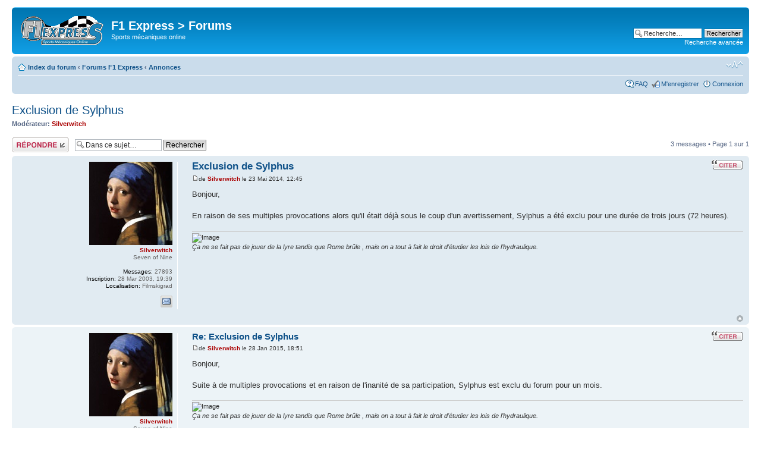

--- FILE ---
content_type: text/html; charset=UTF-8
request_url: http://communaute.f1-express.fr/viewtopic.php?f=7&t=13530&sid=c9ab572760fabac8f8568ced42ecd007&p=1907304
body_size: 4979
content:
<!DOCTYPE html PUBLIC "-//W3C//DTD XHTML 1.0 Strict//EN" "http://www.w3.org/TR/xhtml1/DTD/xhtml1-strict.dtd">
<html xmlns="http://www.w3.org/1999/xhtml" dir="ltr" lang="fr-standard" xml:lang="fr-standard">
<head>

<meta http-equiv="content-type" content="text/html; charset=UTF-8" />
<meta http-equiv="content-style-type" content="text/css" />
<meta http-equiv="content-language" content="fr-standard" />
<meta http-equiv="imagetoolbar" content="no" />
<meta http-equiv="X-UA-Compatible" content="IE=edge" />
<meta name="resource-type" content="document" />
<meta name="distribution" content="global" />
<meta name="copyright" content="2002-2006 phpBB Group" />
<meta name="keywords" content="" />
<meta name="description" content="" />
<title>F1 Express &gt; Forums &bull; Afficher le sujet - Exclusion de Sylphus</title>

<!--
	phpBB style name: prosilver
	Based on style:   prosilver (this is the default phpBB3 style)
	Original author:  Tom Beddard ( http://www.subBlue.com/ )
	Modified by:      
	
	NOTE: This page was generated by phpBB, the free open-source bulletin board package.
	      The phpBB Group is not responsible for the content of this page and forum. For more information
	      about phpBB please visit http://www.phpbb.com
-->

<script type="text/javascript">
// <![CDATA[
	var jump_page = 'Entrer le numéro de page où vous souhaitez aller.:';
	var on_page = '1';
	var per_page = '';
	var base_url = '';
	var current_user = 1;
	var style_cookie = 'phpBBstyle';
	var onload_functions = new Array();
	var onunload_functions = new Array();

	
	/**
	* Find a member
	*/
	function find_username()
	{
				return false;
	}

	/**
	* New function for handling multiple calls to window.onload and window.unload by pentapenguin
	*/
	window.onload = function()
	{
		for (i = 0; i <= onload_functions.length; i++)
		{
			eval(onload_functions[i]);
		}
	}

	window.onunload = function()
	{
		for (i = 0; i <= onunload_functions.length; i++)
		{
			eval(onunload_functions[i]);
		}
	}

// ]]>
</script>
<script type="text/javascript" src="./styles/moderne/template/styleswitcher.js"></script>
<script type="text/javascript" src="./styles/moderne/template/forum_fn.js"></script>
<script type="text/javascript" src="jquery.old.js"></script>
<script type="text/javascript" src="jquery.cookies.js"></script>
<script type="text/javascript" src="jquery-ui-1.7.2.custom.min.js"></script>
<script type="text/javascript" src="jquery.flip.min.js"></script>
<script type="text/javascript" src="jquery.qtip-1.0.min.js"></script>
<link rel="stylesheet" href="pronoreminder.css" type="text/css" />
<!--<script type="text/javascript" src="lightbox/js/prototype.js"></script>
<script type="text/javascript" src="lightbox/js/scriptaculous.js?load=effects,builder"></script>
<script type="text/javascript" src="lightbox/js/lightbox.js"></script>-->
<script type="text/javascript" src="boxover/boxover.js"></script>
<script type="text/javascript" src="countdown.js?ver=1759667020"></script>
<script type="text/javascript" src="tlink.js?ver=1759667020"></script>
<script type="text/javascript" src="http://www.f1-express.net/perso/losteternal8.js?ver=1759667020"></script>

<script src="/f1xplayer/mediaelement-and-player.min.js"></script>
<link rel="stylesheet" href="/f1xplayer/mediaelementplayer.min.css" />

<link href="./styles/moderne/theme/print.css" rel="stylesheet" type="text/css" media="print" title="printonly" />
<link href="./style.php?sid=6fbe6565a51f750e42b28c9fed0458a9&amp;id=7&amp;lang=fr" rel="stylesheet" type="text/css" media="screen, projection" />
<link rel="stylesheet" href="lightbox/css/lightbox.css" type="text/css" media="screen" />
<link rel="stylesheet" href="boxover/boxover.css" type="text/css" media="screen" />


<link href="./styles/moderne/theme/normal.css" rel="stylesheet" type="text/css" title="A" />
<link href="./styles/moderne/theme/medium.css" rel="alternate stylesheet" type="text/css" title="A+" />
<link href="./styles/moderne/theme/large.css" rel="alternate stylesheet" type="text/css" title="A++" />


</head>

<body id="phpbb" class="section-viewtopic ltr">

<div id="wrap">
	<a id="top" name="top" accesskey="t"></a>
	<div id="page-header">
		<div class="headerbar">
			<div class="inner"><span class="corners-top"><span></span></span>

			<div id="site-description">
				<a href="./index.php?sid=6fbe6565a51f750e42b28c9fed0458a9" title="Index du forum" id="logo"><img src="./styles/moderne/imageset/site_logo.gif" width="139" height="49" alt="" title="" /></a>
				<h1>F1 Express &gt; Forums</h1>
				<p>Sports mécaniques online</p>
				<p style="display: none;"><a href="#start_here">Vers le contenu</a></p>
			</div>

					<div id="search-box">
				<form action="./search.php?sid=6fbe6565a51f750e42b28c9fed0458a9" method="post" id="search">
				<fieldset>
					<input name="keywords" id="keywords" type="text" maxlength="128" title="Recherche par mots-clés" class="inputbox search" value="Recherche…" onclick="if(this.value=='Recherche…')this.value='';" onblur="if(this.value=='')this.value='Recherche…';" /> 
					<input class="button2" value="Rechercher" type="submit" /><br />
					<a href="./search.php?sid=6fbe6565a51f750e42b28c9fed0458a9" title="Voir les options de recherche avancée">Recherche avancée</a> 				</fieldset>
				</form>
			</div>
		
			<span class="corners-bottom"><span></span></span></div>
		</div>

		<div class="navbar">
			<div class="inner"><span class="corners-top"><span></span></span>

			<ul class="linklist navlinks">
				<li class="icon-home"><a href="./index.php?sid=6fbe6565a51f750e42b28c9fed0458a9" accesskey="h">Index du forum</a>  <strong>&#8249;</strong> <a href="./viewforum.php?f=20&amp;sid=6fbe6565a51f750e42b28c9fed0458a9">Forums F1 Express</a> <strong>&#8249;</strong> <a href="./viewforum.php?f=7&amp;sid=6fbe6565a51f750e42b28c9fed0458a9">Annonces</a></li>

				<li class="rightside"><a href="#" onclick="fontsizeup(); return false;" class="fontsize" title="Modifier la taille de la police">Modifier la taille de la police</a></li>

							</ul>

			
			<ul class="linklist rightside">
				<li class="icon-faq"><a href="./faq.php?sid=6fbe6565a51f750e42b28c9fed0458a9" title="Foire aux questions (Questions posées fréquemment)">FAQ</a></li>
				<li class="icon-register"><a href="./ucp.php?mode=register&amp;sid=6fbe6565a51f750e42b28c9fed0458a9">M'enregistrer</a></li>					<li class="icon-logout"><a href="./ucp.php?mode=login&amp;sid=6fbe6565a51f750e42b28c9fed0458a9" title="Connexion" accesskey="l">Connexion</a></li>
							</ul>

			<span class="corners-bottom"><span></span></span></div>
		</div>

	</div>

	<a name="start_here"></a>
	<div id="page-body">
		
		 <h2><a href="./viewtopic.php?f=7&amp;t=13530&amp;start=0&amp;st=0&amp;sk=t&amp;sd=a&amp;sid=6fbe6565a51f750e42b28c9fed0458a9">Exclusion de Sylphus</a></h2>
<!-- NOTE: remove the style="display: none" when you want to have the forum description on the topic body --><span style="display: none">Forum d'informations concernant les règlements et autres annonces de F1 Express.<br /></span>	<p>
					<strong>Modérateur:</strong> <a href="./memberlist.php?mode=viewprofile&amp;sid=6fbe6565a51f750e42b28c9fed0458a9&amp;u=197" style="color: #AA0000;" class="username-coloured">Silverwitch</a>		
	</p>

<div class="topic-actions">

	<div class="buttons">
			<div class="reply-icon"><a href="./posting.php?mode=reply&amp;f=7&amp;t=13530&amp;sid=6fbe6565a51f750e42b28c9fed0458a9"><span>Répondre</span></a></div>
		</div>

			<div class="search-box">
			<form method="post" id="topic-search" action="./search.php?t=13530&amp;sid=6fbe6565a51f750e42b28c9fed0458a9">
			<fieldset>
				<input class="inputbox search tiny"  type="text" name="keywords" id="search_keywords" size="20" value="Dans ce sujet…" onclick="if(this.value=='Dans ce sujet…')this.value='';" onblur="if(this.value=='')this.value='Dans ce sujet…';" />
				<input class="button2" type="submit" value="Rechercher" />
				<input type="hidden" value="13530" name="t" />
				<input type="hidden" value="msgonly" name="sf" />
			</fieldset>
			</form>
		</div>
			<div class="pagination">
			3 messages			 &bull; Page <strong>1</strong> sur <strong>1</strong>		</div>
	
</div>
<div class="clear"></div>

	<div id="p1817852" class="post bg2">
		<div class="inner"><span class="corners-top"><span></span></span>

		<div class="postbody">
							<ul class="profile-icons">
					<li class="quote-icon"><a href="./posting.php?mode=quote&amp;f=7&amp;p=1817852&amp;sid=6fbe6565a51f750e42b28c9fed0458a9" title="Répondre en citant le message"><span>Répondre en citant le message</span></a></li>				</ul>
			
			<h3 class="first"><a href="#p1817852">Exclusion de Sylphus</a></h3>
			<p class="author"><a href="./viewtopic.php?p=1817852&amp;sid=6fbe6565a51f750e42b28c9fed0458a9#p1817852"><img src="./styles/moderne/imageset/icon_post_target.gif" width="11" height="9" alt="Message" title="Message" /></a>de <strong><a href="./memberlist.php?mode=viewprofile&amp;sid=6fbe6565a51f750e42b28c9fed0458a9&amp;u=197" style="color: #AA0000;" class="username-coloured">Silverwitch</a></strong> le 23 Mai 2014, 12:45 </p>

			
			<div class="content">Bonjour,<br /><br />En raison de ses multiples provocations alors qu'il était déjà sous le coup d'un avertissement, Sylphus a été exclu pour une durée de trois jours (72 heures).</div>

			<div id="sig1817852" class="signature"><img src="https&#58;//d&#46;pr/i/VNOEcn+" alt="Image" onload="javascript:if(this.width > 800){ this.height = Math.round(((800)/this.width)*this.height); this.width = (800); }"/><br /><span style="font-style: italic">Ça ne se fait pas de jouer de la lyre tandis que Rome brûle , mais on a tout à fait le droit d'étudier les lois de l’hydraulique.</span></div>
		</div>

					<dl class="postprofile" id="profile1817852">
			<dt>
				<a href="./memberlist.php?mode=viewprofile&amp;sid=6fbe6565a51f750e42b28c9fed0458a9&amp;u=197"><img src="https://i.imgur.com/X6i3U6S.jpg" width="140" height="140" alt="Avatar de l'utilisateur" /></a><br />
				<a href="./memberlist.php?mode=viewprofile&amp;sid=6fbe6565a51f750e42b28c9fed0458a9&amp;u=197" style="color: #AA0000;" class="username-coloured">Silverwitch</a>			</dt>

			<dd>Seven of Nine</dd>
		<dd>&nbsp;</dd>

		<dd><strong>Messages:</strong> 27893</dd><dd><strong>Inscription:</strong> 28 Mar 2003, 19:39</dd><dd><strong>Localisation:</strong> Filmskigrad</dd>			<dd>
				<ul class="profile-icons">
					<li class="email-icon"><a href="./memberlist.php?mode=email&amp;u=197&amp;sid=6fbe6565a51f750e42b28c9fed0458a9" title="E-mail"><span>E-mail</span></a></li>				</ul>
			</dd>
		
		</dl>
	
		<div class="back2top"><a href="#wrap" class="top" title="Haut">Haut</a></div>

		<span class="corners-bottom"><span></span></span></div>
	</div>

	<hr class="divider" />
	<div id="p1903174" class="post bg1">
		<div class="inner"><span class="corners-top"><span></span></span>

		<div class="postbody">
							<ul class="profile-icons">
					<li class="quote-icon"><a href="./posting.php?mode=quote&amp;f=7&amp;p=1903174&amp;sid=6fbe6565a51f750e42b28c9fed0458a9" title="Répondre en citant le message"><span>Répondre en citant le message</span></a></li>				</ul>
			
			<h3 ><a href="#p1903174">Re: Exclusion de Sylphus</a></h3>
			<p class="author"><a href="./viewtopic.php?p=1903174&amp;sid=6fbe6565a51f750e42b28c9fed0458a9#p1903174"><img src="./styles/moderne/imageset/icon_post_target.gif" width="11" height="9" alt="Message" title="Message" /></a>de <strong><a href="./memberlist.php?mode=viewprofile&amp;sid=6fbe6565a51f750e42b28c9fed0458a9&amp;u=197" style="color: #AA0000;" class="username-coloured">Silverwitch</a></strong> le 28 Jan 2015, 18:51 </p>

			
			<div class="content">Bonjour,<br /><br />Suite à de multiples provocations et en raison de l'inanité de sa participation, Sylphus est exclu du forum pour un mois.</div>

			<div id="sig1903174" class="signature"><img src="https&#58;//d&#46;pr/i/VNOEcn+" alt="Image" onload="javascript:if(this.width > 800){ this.height = Math.round(((800)/this.width)*this.height); this.width = (800); }"/><br /><span style="font-style: italic">Ça ne se fait pas de jouer de la lyre tandis que Rome brûle , mais on a tout à fait le droit d'étudier les lois de l’hydraulique.</span></div>
		</div>

					<dl class="postprofile" id="profile1903174">
			<dt>
				<a href="./memberlist.php?mode=viewprofile&amp;sid=6fbe6565a51f750e42b28c9fed0458a9&amp;u=197"><img src="https://i.imgur.com/X6i3U6S.jpg" width="140" height="140" alt="Avatar de l'utilisateur" /></a><br />
				<a href="./memberlist.php?mode=viewprofile&amp;sid=6fbe6565a51f750e42b28c9fed0458a9&amp;u=197" style="color: #AA0000;" class="username-coloured">Silverwitch</a>			</dt>

			<dd>Seven of Nine</dd>
		<dd>&nbsp;</dd>

		<dd><strong>Messages:</strong> 27893</dd><dd><strong>Inscription:</strong> 28 Mar 2003, 19:39</dd><dd><strong>Localisation:</strong> Filmskigrad</dd>			<dd>
				<ul class="profile-icons">
					<li class="email-icon"><a href="./memberlist.php?mode=email&amp;u=197&amp;sid=6fbe6565a51f750e42b28c9fed0458a9" title="E-mail"><span>E-mail</span></a></li>				</ul>
			</dd>
		
		</dl>
	
		<div class="back2top"><a href="#wrap" class="top" title="Haut">Haut</a></div>

		<span class="corners-bottom"><span></span></span></div>
	</div>

	<hr class="divider" />
	<div id="p1907304" class="post bg2">
		<div class="inner"><span class="corners-top"><span></span></span>

		<div class="postbody">
							<ul class="profile-icons">
					<li class="quote-icon"><a href="./posting.php?mode=quote&amp;f=7&amp;p=1907304&amp;sid=6fbe6565a51f750e42b28c9fed0458a9" title="Répondre en citant le message"><span>Répondre en citant le message</span></a></li>				</ul>
			
			<h3 ><a href="#p1907304">Re: Exclusion de Sylphus</a></h3>
			<p class="author"><a href="./viewtopic.php?p=1907304&amp;sid=6fbe6565a51f750e42b28c9fed0458a9#p1907304"><img src="./styles/moderne/imageset/icon_post_target.gif" width="11" height="9" alt="Message" title="Message" /></a>de <strong><a href="./memberlist.php?mode=viewprofile&amp;sid=6fbe6565a51f750e42b28c9fed0458a9&amp;u=197" style="color: #AA0000;" class="username-coloured">Silverwitch</a></strong> le 28 Fév 2015, 11:47 </p>

			
			<div class="content">Bonjour,<br /><br />Sylphus est réintégré.</div>

			<div id="sig1907304" class="signature"><img src="https&#58;//d&#46;pr/i/VNOEcn+" alt="Image" onload="javascript:if(this.width > 800){ this.height = Math.round(((800)/this.width)*this.height); this.width = (800); }"/><br /><span style="font-style: italic">Ça ne se fait pas de jouer de la lyre tandis que Rome brûle , mais on a tout à fait le droit d'étudier les lois de l’hydraulique.</span></div>
		</div>

					<dl class="postprofile" id="profile1907304">
			<dt>
				<a href="./memberlist.php?mode=viewprofile&amp;sid=6fbe6565a51f750e42b28c9fed0458a9&amp;u=197"><img src="https://i.imgur.com/X6i3U6S.jpg" width="140" height="140" alt="Avatar de l'utilisateur" /></a><br />
				<a href="./memberlist.php?mode=viewprofile&amp;sid=6fbe6565a51f750e42b28c9fed0458a9&amp;u=197" style="color: #AA0000;" class="username-coloured">Silverwitch</a>			</dt>

			<dd>Seven of Nine</dd>
		<dd>&nbsp;</dd>

		<dd><strong>Messages:</strong> 27893</dd><dd><strong>Inscription:</strong> 28 Mar 2003, 19:39</dd><dd><strong>Localisation:</strong> Filmskigrad</dd>			<dd>
				<ul class="profile-icons">
					<li class="email-icon"><a href="./memberlist.php?mode=email&amp;u=197&amp;sid=6fbe6565a51f750e42b28c9fed0458a9" title="E-mail"><span>E-mail</span></a></li>				</ul>
			</dd>
		
		</dl>
	
		<div class="back2top"><a href="#wrap" class="top" title="Haut">Haut</a></div>

		<span class="corners-bottom"><span></span></span></div>
	</div>

	<hr class="divider" />
	<form id="viewtopic" method="post" action="./viewtopic.php?f=7&amp;t=13530&amp;start=0&amp;sid=6fbe6565a51f750e42b28c9fed0458a9">

	<fieldset class="display-options" style="margin-top: 0; ">
				<label>Afficher les messages précédents: <select name="st"><option value="0" selected="selected">Tous</option><option value="1">1 jour</option><option value="7">7 jours</option><option value="14">2 semaines</option><option value="30">1 mois</option><option value="90">3 mois</option><option value="180">6 mois</option><option value="365">1 an</option></select></label>
		<label>Trier par <select name="sk"><option value="a">Auteur</option><option value="t" selected="selected">Date</option><option value="s">Sujet</option></select></label> <label><select name="sd"><option value="a" selected="selected">Croissant</option><option value="d">Décroissant</option></select> <input type="submit" name="sort" value="Aller" class="button2" /></label>
	</fieldset>

	</form>
	<hr />

<div class="topic-actions">
	<div class="buttons">
			<div class="reply-icon"><a href="./posting.php?mode=reply&amp;f=7&amp;t=13530&amp;sid=6fbe6565a51f750e42b28c9fed0458a9"><span>Répondre</span></a></div>
		</div>

			<div class="pagination">
			3 messages			 &bull; Page <strong>1</strong> sur <strong>1</strong>		</div>
	</div>

	<form method="post" id="jumpbox" action="./viewforum.php?sid=6fbe6565a51f750e42b28c9fed0458a9" onsubmit="if(document.jumpbox.f.value == -1){return false;}">

			<p><a href="./viewforum.php?f=7&amp;sid=6fbe6565a51f750e42b28c9fed0458a9" class="left-box left" accesskey="r">Retourner vers Annonces</a></p>
			<fieldset class="jumpbox">
				<label for="f" accesskey="j">Aller à:</label>
			<select name="f" id="f" onchange="if(this.options[this.selectedIndex].value != -1){ document.forms['jumpbox'].submit() }">
							<option value="-1">Sélectionner un forum</option>
			<option value="-1">------------------</option>				<option value="17">Championnats</option>
							<option value="4">&nbsp; &nbsp;Forum Sports mécaniques</option>
							<option value="22">&nbsp; &nbsp;&nbsp; &nbsp;Accéder à WikiF1</option>
							<option value="26">&nbsp; &nbsp;100% photos / vidéos</option>
							<option value="14">&nbsp; &nbsp;Forum statistiques</option>
							<option value="1">&nbsp; &nbsp;Pronocourse, jeux</option>
							<option value="18">Salons</option>
							<option value="2">&nbsp; &nbsp;Salon, saloon, bistrot du coin</option>
							<option value="20">Forums F1 Express</option>
							<option value="7" selected="selected">&nbsp; &nbsp;Annonces</option>
							<option value="8">&nbsp; &nbsp;Commentaires et suggestions</option>
							<option value="19">WikiF1</option>
							<option value="12">&nbsp; &nbsp;Participer à WikiF1</option>
							<option value="27">&nbsp; &nbsp;&nbsp; &nbsp;Commentaires/chat Euro 2016</option>
						</select>
			<input type="submit" value="Aller" class="button2" />
		</fieldset>
	</form>

	<h3><a href="">Qui est en ligne</a></h3>
	<p>Utilisateurs parcourant ce forum: Aucun utilisateur enregistré et 1 invité</p>
</div>

<div id="page-footer">

	<div class="navbar">
		<div class="inner"><span class="corners-top"><span></span></span>

		<ul class="linklist">
			<li><a class="icon-home" href="./index.php?sid=6fbe6565a51f750e42b28c9fed0458a9" accesskey="h">Index du forum</a></li>
							<li class="rightside"><a href="./memberlist.php?mode=leaders&amp;sid=6fbe6565a51f750e42b28c9fed0458a9">L'équipe du forum</a> &bull; <a href="./ucp.php?mode=delete_cookies&amp;sid=6fbe6565a51f750e42b28c9fed0458a9">Supprimer les cookies du forum</a> &bull; Heures au format UTC + 1 heure [ <abbr title="Heure d'été">Heure d'été</abbr> ]</li>
		</ul>

		<span class="corners-bottom"><span></span></span></div>
	</div>
	
<!--
	We request you retain the full copyright notice below including the link to www.phpbb.com.
	This not only gives respect to the large amount of time given freely by the developers
	but also helps build interest, traffic and use of phpBB3. If you (honestly) cannot retain
	the full copyright we ask you at least leave in place the "Powered by phpBB" line, with
	"phpBB" linked to www.phpbb.com. If you refuse to include even this then support on our
	forums may be affected.

	The phpBB Group : 2006
//-->

	<div class="copyright">
				<br /><br /><img src="http://www.f1-express.net/perso/ubuntu-button.png" /> 
	</div>
</div>

</div>

<div>
	<a id="bottom" name="bottom" accesskey="z"></a>
	</div>
</body>
</html>

--- FILE ---
content_type: text/css
request_url: http://communaute.f1-express.fr/pronoreminder.css
body_size: 149
content:
@font-face {
  font-family: 'ChunkFive Regular';
  src: url('Chunkfive.eot');
  src: local('ChunkFive Regular'), local('ChunkFive'), url('Chunkfive.woff') format('woff'), url('Chunkfive.svg#ChunkFive') format('svg'), url('Chunkfive.otf') format('opentype');
}
